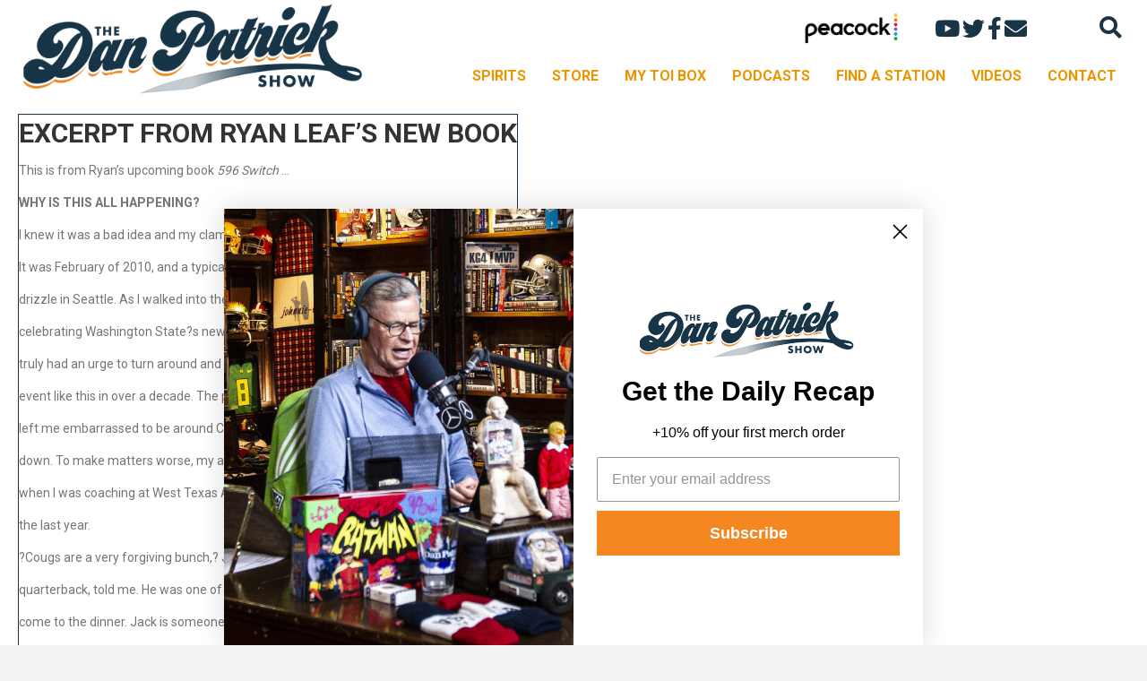

--- FILE ---
content_type: text/html; charset=UTF-8
request_url: https://danpatrick.com/2011/11/01/excerpt-from-ryan-leafs-new-book/
body_size: 13876
content:
<!DOCTYPE html>
<html lang="en-US"
 xmlns:fb="http://ogp.me/ns/fb#">
<head>
<meta charset="UTF-8" />
<script>
var gform;gform||(document.addEventListener("gform_main_scripts_loaded",function(){gform.scriptsLoaded=!0}),document.addEventListener("gform/theme/scripts_loaded",function(){gform.themeScriptsLoaded=!0}),window.addEventListener("DOMContentLoaded",function(){gform.domLoaded=!0}),gform={domLoaded:!1,scriptsLoaded:!1,themeScriptsLoaded:!1,isFormEditor:()=>"function"==typeof InitializeEditor,callIfLoaded:function(o){return!(!gform.domLoaded||!gform.scriptsLoaded||!gform.themeScriptsLoaded&&!gform.isFormEditor()||(gform.isFormEditor()&&console.warn("The use of gform.initializeOnLoaded() is deprecated in the form editor context and will be removed in Gravity Forms 3.1."),o(),0))},initializeOnLoaded:function(o){gform.callIfLoaded(o)||(document.addEventListener("gform_main_scripts_loaded",()=>{gform.scriptsLoaded=!0,gform.callIfLoaded(o)}),document.addEventListener("gform/theme/scripts_loaded",()=>{gform.themeScriptsLoaded=!0,gform.callIfLoaded(o)}),window.addEventListener("DOMContentLoaded",()=>{gform.domLoaded=!0,gform.callIfLoaded(o)}))},hooks:{action:{},filter:{}},addAction:function(o,r,e,t){gform.addHook("action",o,r,e,t)},addFilter:function(o,r,e,t){gform.addHook("filter",o,r,e,t)},doAction:function(o){gform.doHook("action",o,arguments)},applyFilters:function(o){return gform.doHook("filter",o,arguments)},removeAction:function(o,r){gform.removeHook("action",o,r)},removeFilter:function(o,r,e){gform.removeHook("filter",o,r,e)},addHook:function(o,r,e,t,n){null==gform.hooks[o][r]&&(gform.hooks[o][r]=[]);var d=gform.hooks[o][r];null==n&&(n=r+"_"+d.length),gform.hooks[o][r].push({tag:n,callable:e,priority:t=null==t?10:t})},doHook:function(r,o,e){var t;if(e=Array.prototype.slice.call(e,1),null!=gform.hooks[r][o]&&((o=gform.hooks[r][o]).sort(function(o,r){return o.priority-r.priority}),o.forEach(function(o){"function"!=typeof(t=o.callable)&&(t=window[t]),"action"==r?t.apply(null,e):e[0]=t.apply(null,e)})),"filter"==r)return e[0]},removeHook:function(o,r,t,n){var e;null!=gform.hooks[o][r]&&(e=(e=gform.hooks[o][r]).filter(function(o,r,e){return!!(null!=n&&n!=o.tag||null!=t&&t!=o.priority)}),gform.hooks[o][r]=e)}});
</script>

<meta name='viewport' content='width=device-width, initial-scale=1.0' />
<meta http-equiv='X-UA-Compatible' content='IE=edge' />
<link rel="profile" href="https://gmpg.org/xfn/11" />
<title>Excerpt from Ryan Leaf&#8217;s new book &#8211; DanPatrick.com</title>
<meta name='robots' content='max-image-preview:large' />
	<style>img:is([sizes="auto" i], [sizes^="auto," i]) { contain-intrinsic-size: 3000px 1500px }</style>
	<link rel='dns-prefetch' href='//fonts.googleapis.com' />
<link rel="alternate" type="application/rss+xml" title="DanPatrick.com &raquo; Feed" href="https://danpatrick.com/feed/" />
<link rel="alternate" type="application/rss+xml" title="DanPatrick.com &raquo; Comments Feed" href="https://danpatrick.com/comments/feed/" />
<link rel="preload" href="https://danpatrick.com/wp-content/plugins/bb-plugin/fonts/fontawesome/5.15.4/webfonts/fa-solid-900.woff2" as="font" type="font/woff2" crossorigin="anonymous">
<link rel="preload" href="https://danpatrick.com/wp-content/plugins/bb-plugin/fonts/fontawesome/5.15.4/webfonts/fa-regular-400.woff2" as="font" type="font/woff2" crossorigin="anonymous">
<link rel="preload" href="https://danpatrick.com/wp-content/plugins/bb-plugin/fonts/fontawesome/5.15.4/webfonts/fa-brands-400.woff2" as="font" type="font/woff2" crossorigin="anonymous">
		<!-- This site uses the Google Analytics by MonsterInsights plugin v9.11.1 - Using Analytics tracking - https://www.monsterinsights.com/ -->
		<!-- Note: MonsterInsights is not currently configured on this site. The site owner needs to authenticate with Google Analytics in the MonsterInsights settings panel. -->
					<!-- No tracking code set -->
				<!-- / Google Analytics by MonsterInsights -->
		<script>
window._wpemojiSettings = {"baseUrl":"https:\/\/s.w.org\/images\/core\/emoji\/15.1.0\/72x72\/","ext":".png","svgUrl":"https:\/\/s.w.org\/images\/core\/emoji\/15.1.0\/svg\/","svgExt":".svg","source":{"concatemoji":"https:\/\/danpatrick.com\/wp-includes\/js\/wp-emoji-release.min.js?ver=6.8.1"}};
/*! This file is auto-generated */
!function(i,n){var o,s,e;function c(e){try{var t={supportTests:e,timestamp:(new Date).valueOf()};sessionStorage.setItem(o,JSON.stringify(t))}catch(e){}}function p(e,t,n){e.clearRect(0,0,e.canvas.width,e.canvas.height),e.fillText(t,0,0);var t=new Uint32Array(e.getImageData(0,0,e.canvas.width,e.canvas.height).data),r=(e.clearRect(0,0,e.canvas.width,e.canvas.height),e.fillText(n,0,0),new Uint32Array(e.getImageData(0,0,e.canvas.width,e.canvas.height).data));return t.every(function(e,t){return e===r[t]})}function u(e,t,n){switch(t){case"flag":return n(e,"\ud83c\udff3\ufe0f\u200d\u26a7\ufe0f","\ud83c\udff3\ufe0f\u200b\u26a7\ufe0f")?!1:!n(e,"\ud83c\uddfa\ud83c\uddf3","\ud83c\uddfa\u200b\ud83c\uddf3")&&!n(e,"\ud83c\udff4\udb40\udc67\udb40\udc62\udb40\udc65\udb40\udc6e\udb40\udc67\udb40\udc7f","\ud83c\udff4\u200b\udb40\udc67\u200b\udb40\udc62\u200b\udb40\udc65\u200b\udb40\udc6e\u200b\udb40\udc67\u200b\udb40\udc7f");case"emoji":return!n(e,"\ud83d\udc26\u200d\ud83d\udd25","\ud83d\udc26\u200b\ud83d\udd25")}return!1}function f(e,t,n){var r="undefined"!=typeof WorkerGlobalScope&&self instanceof WorkerGlobalScope?new OffscreenCanvas(300,150):i.createElement("canvas"),a=r.getContext("2d",{willReadFrequently:!0}),o=(a.textBaseline="top",a.font="600 32px Arial",{});return e.forEach(function(e){o[e]=t(a,e,n)}),o}function t(e){var t=i.createElement("script");t.src=e,t.defer=!0,i.head.appendChild(t)}"undefined"!=typeof Promise&&(o="wpEmojiSettingsSupports",s=["flag","emoji"],n.supports={everything:!0,everythingExceptFlag:!0},e=new Promise(function(e){i.addEventListener("DOMContentLoaded",e,{once:!0})}),new Promise(function(t){var n=function(){try{var e=JSON.parse(sessionStorage.getItem(o));if("object"==typeof e&&"number"==typeof e.timestamp&&(new Date).valueOf()<e.timestamp+604800&&"object"==typeof e.supportTests)return e.supportTests}catch(e){}return null}();if(!n){if("undefined"!=typeof Worker&&"undefined"!=typeof OffscreenCanvas&&"undefined"!=typeof URL&&URL.createObjectURL&&"undefined"!=typeof Blob)try{var e="postMessage("+f.toString()+"("+[JSON.stringify(s),u.toString(),p.toString()].join(",")+"));",r=new Blob([e],{type:"text/javascript"}),a=new Worker(URL.createObjectURL(r),{name:"wpTestEmojiSupports"});return void(a.onmessage=function(e){c(n=e.data),a.terminate(),t(n)})}catch(e){}c(n=f(s,u,p))}t(n)}).then(function(e){for(var t in e)n.supports[t]=e[t],n.supports.everything=n.supports.everything&&n.supports[t],"flag"!==t&&(n.supports.everythingExceptFlag=n.supports.everythingExceptFlag&&n.supports[t]);n.supports.everythingExceptFlag=n.supports.everythingExceptFlag&&!n.supports.flag,n.DOMReady=!1,n.readyCallback=function(){n.DOMReady=!0}}).then(function(){return e}).then(function(){var e;n.supports.everything||(n.readyCallback(),(e=n.source||{}).concatemoji?t(e.concatemoji):e.wpemoji&&e.twemoji&&(t(e.twemoji),t(e.wpemoji)))}))}((window,document),window._wpemojiSettings);
</script>
<style id='wp-emoji-styles-inline-css'>

	img.wp-smiley, img.emoji {
		display: inline !important;
		border: none !important;
		box-shadow: none !important;
		height: 1em !important;
		width: 1em !important;
		margin: 0 0.07em !important;
		vertical-align: -0.1em !important;
		background: none !important;
		padding: 0 !important;
	}
</style>
<link rel='stylesheet' id='wp-block-library-css' href='https://danpatrick.com/wp-includes/css/dist/block-library/style.min.css?ver=6.8.1' media='all' />
<style id='wp-block-library-theme-inline-css'>
.wp-block-audio :where(figcaption){color:#555;font-size:13px;text-align:center}.is-dark-theme .wp-block-audio :where(figcaption){color:#ffffffa6}.wp-block-audio{margin:0 0 1em}.wp-block-code{border:1px solid #ccc;border-radius:4px;font-family:Menlo,Consolas,monaco,monospace;padding:.8em 1em}.wp-block-embed :where(figcaption){color:#555;font-size:13px;text-align:center}.is-dark-theme .wp-block-embed :where(figcaption){color:#ffffffa6}.wp-block-embed{margin:0 0 1em}.blocks-gallery-caption{color:#555;font-size:13px;text-align:center}.is-dark-theme .blocks-gallery-caption{color:#ffffffa6}:root :where(.wp-block-image figcaption){color:#555;font-size:13px;text-align:center}.is-dark-theme :root :where(.wp-block-image figcaption){color:#ffffffa6}.wp-block-image{margin:0 0 1em}.wp-block-pullquote{border-bottom:4px solid;border-top:4px solid;color:currentColor;margin-bottom:1.75em}.wp-block-pullquote cite,.wp-block-pullquote footer,.wp-block-pullquote__citation{color:currentColor;font-size:.8125em;font-style:normal;text-transform:uppercase}.wp-block-quote{border-left:.25em solid;margin:0 0 1.75em;padding-left:1em}.wp-block-quote cite,.wp-block-quote footer{color:currentColor;font-size:.8125em;font-style:normal;position:relative}.wp-block-quote:where(.has-text-align-right){border-left:none;border-right:.25em solid;padding-left:0;padding-right:1em}.wp-block-quote:where(.has-text-align-center){border:none;padding-left:0}.wp-block-quote.is-large,.wp-block-quote.is-style-large,.wp-block-quote:where(.is-style-plain){border:none}.wp-block-search .wp-block-search__label{font-weight:700}.wp-block-search__button{border:1px solid #ccc;padding:.375em .625em}:where(.wp-block-group.has-background){padding:1.25em 2.375em}.wp-block-separator.has-css-opacity{opacity:.4}.wp-block-separator{border:none;border-bottom:2px solid;margin-left:auto;margin-right:auto}.wp-block-separator.has-alpha-channel-opacity{opacity:1}.wp-block-separator:not(.is-style-wide):not(.is-style-dots){width:100px}.wp-block-separator.has-background:not(.is-style-dots){border-bottom:none;height:1px}.wp-block-separator.has-background:not(.is-style-wide):not(.is-style-dots){height:2px}.wp-block-table{margin:0 0 1em}.wp-block-table td,.wp-block-table th{word-break:normal}.wp-block-table :where(figcaption){color:#555;font-size:13px;text-align:center}.is-dark-theme .wp-block-table :where(figcaption){color:#ffffffa6}.wp-block-video :where(figcaption){color:#555;font-size:13px;text-align:center}.is-dark-theme .wp-block-video :where(figcaption){color:#ffffffa6}.wp-block-video{margin:0 0 1em}:root :where(.wp-block-template-part.has-background){margin-bottom:0;margin-top:0;padding:1.25em 2.375em}
</style>
<style id='classic-theme-styles-inline-css'>
/*! This file is auto-generated */
.wp-block-button__link{color:#fff;background-color:#32373c;border-radius:9999px;box-shadow:none;text-decoration:none;padding:calc(.667em + 2px) calc(1.333em + 2px);font-size:1.125em}.wp-block-file__button{background:#32373c;color:#fff;text-decoration:none}
</style>
<style id='global-styles-inline-css'>
:root{--wp--preset--aspect-ratio--square: 1;--wp--preset--aspect-ratio--4-3: 4/3;--wp--preset--aspect-ratio--3-4: 3/4;--wp--preset--aspect-ratio--3-2: 3/2;--wp--preset--aspect-ratio--2-3: 2/3;--wp--preset--aspect-ratio--16-9: 16/9;--wp--preset--aspect-ratio--9-16: 9/16;--wp--preset--color--black: #000000;--wp--preset--color--cyan-bluish-gray: #abb8c3;--wp--preset--color--white: #ffffff;--wp--preset--color--pale-pink: #f78da7;--wp--preset--color--vivid-red: #cf2e2e;--wp--preset--color--luminous-vivid-orange: #ff6900;--wp--preset--color--luminous-vivid-amber: #fcb900;--wp--preset--color--light-green-cyan: #7bdcb5;--wp--preset--color--vivid-green-cyan: #00d084;--wp--preset--color--pale-cyan-blue: #8ed1fc;--wp--preset--color--vivid-cyan-blue: #0693e3;--wp--preset--color--vivid-purple: #9b51e0;--wp--preset--color--fl-heading-text: #333333;--wp--preset--color--fl-body-bg: #f2f2f2;--wp--preset--color--fl-body-text: #757575;--wp--preset--color--fl-accent: #2b7bb9;--wp--preset--color--fl-accent-hover: #2b7bb9;--wp--preset--color--fl-topbar-bg: #ffffff;--wp--preset--color--fl-topbar-text: #757575;--wp--preset--color--fl-topbar-link: #2b7bb9;--wp--preset--color--fl-topbar-hover: #2b7bb9;--wp--preset--color--fl-header-bg: #ffffff;--wp--preset--color--fl-header-text: #757575;--wp--preset--color--fl-header-link: #757575;--wp--preset--color--fl-header-hover: #2b7bb9;--wp--preset--color--fl-nav-bg: #ffffff;--wp--preset--color--fl-nav-link: #757575;--wp--preset--color--fl-nav-hover: #2b7bb9;--wp--preset--color--fl-content-bg: #ffffff;--wp--preset--color--fl-footer-widgets-bg: #ffffff;--wp--preset--color--fl-footer-widgets-text: #757575;--wp--preset--color--fl-footer-widgets-link: #2b7bb9;--wp--preset--color--fl-footer-widgets-hover: #2b7bb9;--wp--preset--color--fl-footer-bg: #ffffff;--wp--preset--color--fl-footer-text: #757575;--wp--preset--color--fl-footer-link: #2b7bb9;--wp--preset--color--fl-footer-hover: #2b7bb9;--wp--preset--gradient--vivid-cyan-blue-to-vivid-purple: linear-gradient(135deg,rgba(6,147,227,1) 0%,rgb(155,81,224) 100%);--wp--preset--gradient--light-green-cyan-to-vivid-green-cyan: linear-gradient(135deg,rgb(122,220,180) 0%,rgb(0,208,130) 100%);--wp--preset--gradient--luminous-vivid-amber-to-luminous-vivid-orange: linear-gradient(135deg,rgba(252,185,0,1) 0%,rgba(255,105,0,1) 100%);--wp--preset--gradient--luminous-vivid-orange-to-vivid-red: linear-gradient(135deg,rgba(255,105,0,1) 0%,rgb(207,46,46) 100%);--wp--preset--gradient--very-light-gray-to-cyan-bluish-gray: linear-gradient(135deg,rgb(238,238,238) 0%,rgb(169,184,195) 100%);--wp--preset--gradient--cool-to-warm-spectrum: linear-gradient(135deg,rgb(74,234,220) 0%,rgb(151,120,209) 20%,rgb(207,42,186) 40%,rgb(238,44,130) 60%,rgb(251,105,98) 80%,rgb(254,248,76) 100%);--wp--preset--gradient--blush-light-purple: linear-gradient(135deg,rgb(255,206,236) 0%,rgb(152,150,240) 100%);--wp--preset--gradient--blush-bordeaux: linear-gradient(135deg,rgb(254,205,165) 0%,rgb(254,45,45) 50%,rgb(107,0,62) 100%);--wp--preset--gradient--luminous-dusk: linear-gradient(135deg,rgb(255,203,112) 0%,rgb(199,81,192) 50%,rgb(65,88,208) 100%);--wp--preset--gradient--pale-ocean: linear-gradient(135deg,rgb(255,245,203) 0%,rgb(182,227,212) 50%,rgb(51,167,181) 100%);--wp--preset--gradient--electric-grass: linear-gradient(135deg,rgb(202,248,128) 0%,rgb(113,206,126) 100%);--wp--preset--gradient--midnight: linear-gradient(135deg,rgb(2,3,129) 0%,rgb(40,116,252) 100%);--wp--preset--font-size--small: 13px;--wp--preset--font-size--medium: 20px;--wp--preset--font-size--large: 36px;--wp--preset--font-size--x-large: 42px;--wp--preset--spacing--20: 0.44rem;--wp--preset--spacing--30: 0.67rem;--wp--preset--spacing--40: 1rem;--wp--preset--spacing--50: 1.5rem;--wp--preset--spacing--60: 2.25rem;--wp--preset--spacing--70: 3.38rem;--wp--preset--spacing--80: 5.06rem;--wp--preset--shadow--natural: 6px 6px 9px rgba(0, 0, 0, 0.2);--wp--preset--shadow--deep: 12px 12px 50px rgba(0, 0, 0, 0.4);--wp--preset--shadow--sharp: 6px 6px 0px rgba(0, 0, 0, 0.2);--wp--preset--shadow--outlined: 6px 6px 0px -3px rgba(255, 255, 255, 1), 6px 6px rgba(0, 0, 0, 1);--wp--preset--shadow--crisp: 6px 6px 0px rgba(0, 0, 0, 1);}:where(.is-layout-flex){gap: 0.5em;}:where(.is-layout-grid){gap: 0.5em;}body .is-layout-flex{display: flex;}.is-layout-flex{flex-wrap: wrap;align-items: center;}.is-layout-flex > :is(*, div){margin: 0;}body .is-layout-grid{display: grid;}.is-layout-grid > :is(*, div){margin: 0;}:where(.wp-block-columns.is-layout-flex){gap: 2em;}:where(.wp-block-columns.is-layout-grid){gap: 2em;}:where(.wp-block-post-template.is-layout-flex){gap: 1.25em;}:where(.wp-block-post-template.is-layout-grid){gap: 1.25em;}.has-black-color{color: var(--wp--preset--color--black) !important;}.has-cyan-bluish-gray-color{color: var(--wp--preset--color--cyan-bluish-gray) !important;}.has-white-color{color: var(--wp--preset--color--white) !important;}.has-pale-pink-color{color: var(--wp--preset--color--pale-pink) !important;}.has-vivid-red-color{color: var(--wp--preset--color--vivid-red) !important;}.has-luminous-vivid-orange-color{color: var(--wp--preset--color--luminous-vivid-orange) !important;}.has-luminous-vivid-amber-color{color: var(--wp--preset--color--luminous-vivid-amber) !important;}.has-light-green-cyan-color{color: var(--wp--preset--color--light-green-cyan) !important;}.has-vivid-green-cyan-color{color: var(--wp--preset--color--vivid-green-cyan) !important;}.has-pale-cyan-blue-color{color: var(--wp--preset--color--pale-cyan-blue) !important;}.has-vivid-cyan-blue-color{color: var(--wp--preset--color--vivid-cyan-blue) !important;}.has-vivid-purple-color{color: var(--wp--preset--color--vivid-purple) !important;}.has-black-background-color{background-color: var(--wp--preset--color--black) !important;}.has-cyan-bluish-gray-background-color{background-color: var(--wp--preset--color--cyan-bluish-gray) !important;}.has-white-background-color{background-color: var(--wp--preset--color--white) !important;}.has-pale-pink-background-color{background-color: var(--wp--preset--color--pale-pink) !important;}.has-vivid-red-background-color{background-color: var(--wp--preset--color--vivid-red) !important;}.has-luminous-vivid-orange-background-color{background-color: var(--wp--preset--color--luminous-vivid-orange) !important;}.has-luminous-vivid-amber-background-color{background-color: var(--wp--preset--color--luminous-vivid-amber) !important;}.has-light-green-cyan-background-color{background-color: var(--wp--preset--color--light-green-cyan) !important;}.has-vivid-green-cyan-background-color{background-color: var(--wp--preset--color--vivid-green-cyan) !important;}.has-pale-cyan-blue-background-color{background-color: var(--wp--preset--color--pale-cyan-blue) !important;}.has-vivid-cyan-blue-background-color{background-color: var(--wp--preset--color--vivid-cyan-blue) !important;}.has-vivid-purple-background-color{background-color: var(--wp--preset--color--vivid-purple) !important;}.has-black-border-color{border-color: var(--wp--preset--color--black) !important;}.has-cyan-bluish-gray-border-color{border-color: var(--wp--preset--color--cyan-bluish-gray) !important;}.has-white-border-color{border-color: var(--wp--preset--color--white) !important;}.has-pale-pink-border-color{border-color: var(--wp--preset--color--pale-pink) !important;}.has-vivid-red-border-color{border-color: var(--wp--preset--color--vivid-red) !important;}.has-luminous-vivid-orange-border-color{border-color: var(--wp--preset--color--luminous-vivid-orange) !important;}.has-luminous-vivid-amber-border-color{border-color: var(--wp--preset--color--luminous-vivid-amber) !important;}.has-light-green-cyan-border-color{border-color: var(--wp--preset--color--light-green-cyan) !important;}.has-vivid-green-cyan-border-color{border-color: var(--wp--preset--color--vivid-green-cyan) !important;}.has-pale-cyan-blue-border-color{border-color: var(--wp--preset--color--pale-cyan-blue) !important;}.has-vivid-cyan-blue-border-color{border-color: var(--wp--preset--color--vivid-cyan-blue) !important;}.has-vivid-purple-border-color{border-color: var(--wp--preset--color--vivid-purple) !important;}.has-vivid-cyan-blue-to-vivid-purple-gradient-background{background: var(--wp--preset--gradient--vivid-cyan-blue-to-vivid-purple) !important;}.has-light-green-cyan-to-vivid-green-cyan-gradient-background{background: var(--wp--preset--gradient--light-green-cyan-to-vivid-green-cyan) !important;}.has-luminous-vivid-amber-to-luminous-vivid-orange-gradient-background{background: var(--wp--preset--gradient--luminous-vivid-amber-to-luminous-vivid-orange) !important;}.has-luminous-vivid-orange-to-vivid-red-gradient-background{background: var(--wp--preset--gradient--luminous-vivid-orange-to-vivid-red) !important;}.has-very-light-gray-to-cyan-bluish-gray-gradient-background{background: var(--wp--preset--gradient--very-light-gray-to-cyan-bluish-gray) !important;}.has-cool-to-warm-spectrum-gradient-background{background: var(--wp--preset--gradient--cool-to-warm-spectrum) !important;}.has-blush-light-purple-gradient-background{background: var(--wp--preset--gradient--blush-light-purple) !important;}.has-blush-bordeaux-gradient-background{background: var(--wp--preset--gradient--blush-bordeaux) !important;}.has-luminous-dusk-gradient-background{background: var(--wp--preset--gradient--luminous-dusk) !important;}.has-pale-ocean-gradient-background{background: var(--wp--preset--gradient--pale-ocean) !important;}.has-electric-grass-gradient-background{background: var(--wp--preset--gradient--electric-grass) !important;}.has-midnight-gradient-background{background: var(--wp--preset--gradient--midnight) !important;}.has-small-font-size{font-size: var(--wp--preset--font-size--small) !important;}.has-medium-font-size{font-size: var(--wp--preset--font-size--medium) !important;}.has-large-font-size{font-size: var(--wp--preset--font-size--large) !important;}.has-x-large-font-size{font-size: var(--wp--preset--font-size--x-large) !important;}
:where(.wp-block-post-template.is-layout-flex){gap: 1.25em;}:where(.wp-block-post-template.is-layout-grid){gap: 1.25em;}
:where(.wp-block-columns.is-layout-flex){gap: 2em;}:where(.wp-block-columns.is-layout-grid){gap: 2em;}
:root :where(.wp-block-pullquote){font-size: 1.5em;line-height: 1.6;}
</style>
<link rel='stylesheet' id='font-awesome-5-css' href='https://danpatrick.com/wp-content/plugins/bb-plugin/fonts/fontawesome/5.15.4/css/all.min.css?ver=2.10.0.5' media='all' />
<link rel='stylesheet' id='fl-builder-layout-bundle-597d6144c9f3c4a12ab158a79ae092a7-css' href='https://danpatrick.com/wp-content/uploads/bb-plugin/cache/597d6144c9f3c4a12ab158a79ae092a7-layout-bundle.css?ver=2.10.0.5-1.5.2.1-20251125200437' media='all' />
<link rel='stylesheet' id='jquery-magnificpopup-css' href='https://danpatrick.com/wp-content/plugins/bb-plugin/css/jquery.magnificpopup.min.css?ver=2.10.0.5' media='all' />
<link rel='stylesheet' id='bootstrap-4-css' href='https://danpatrick.com/wp-content/themes/bb-theme/css/bootstrap-4.min.css?ver=1.7.19' media='all' />
<link rel='stylesheet' id='fl-automator-skin-css' href='https://danpatrick.com/wp-content/uploads/bb-theme/skin-69125974993f0.css?ver=1.7.19' media='all' />
<link rel='stylesheet' id='fl-child-theme-css' href='https://danpatrick.com/wp-content/themes/bb-theme-child/style.css?ver=6.8.1' media='all' />
<link rel='stylesheet' id='wpb-google-fonts-css' href='https://fonts.googleapis.com/css2?family=Roboto%3Awght%40400%3B500%3B700%3B900&#038;display=swap&#038;ver=6.8.1' media='all' />
<script src="https://danpatrick.com/wp-includes/js/jquery/jquery.min.js?ver=3.7.1" id="jquery-core-js"></script>
<script src="https://danpatrick.com/wp-includes/js/jquery/jquery-migrate.min.js?ver=3.4.1" id="jquery-migrate-js"></script>
<script src="https://danpatrick.com/wp-content/themes/bb-theme-child/includes/js/custom.js?ver=1.0.0" id="custom-js"></script>
<link rel="https://api.w.org/" href="https://danpatrick.com/wp-json/" /><link rel="alternate" title="JSON" type="application/json" href="https://danpatrick.com/wp-json/wp/v2/posts/15030" /><link rel="EditURI" type="application/rsd+xml" title="RSD" href="https://danpatrick.com/xmlrpc.php?rsd" />
<meta name="generator" content="WordPress 6.8.1" />
<link rel="canonical" href="https://danpatrick.com/2011/11/01/excerpt-from-ryan-leafs-new-book/" />
<link rel='shortlink' href='https://danpatrick.com/?p=15030' />
<link rel="alternate" title="oEmbed (JSON)" type="application/json+oembed" href="https://danpatrick.com/wp-json/oembed/1.0/embed?url=https%3A%2F%2Fdanpatrick.com%2F2011%2F11%2F01%2Fexcerpt-from-ryan-leafs-new-book%2F" />
<link rel="alternate" title="oEmbed (XML)" type="text/xml+oembed" href="https://danpatrick.com/wp-json/oembed/1.0/embed?url=https%3A%2F%2Fdanpatrick.com%2F2011%2F11%2F01%2Fexcerpt-from-ryan-leafs-new-book%2F&#038;format=xml" />
<meta property="fb:app_id" content="123397904497765"/><!-- HFCM by 99 Robots - Snippet # 1: Main Head snippet for google ads -->
<!-- Start GPT Tag -->
<script async src='https://securepubads.g.doubleclick.net/tag/js/gpt.js'></script>
<script>
  window.googletag = window.googletag || {cmd: []};
  googletag.cmd.push(function() {
    var mapping1 = googletag.sizeMapping()
                            .addSize([360, 300], [[320, 50]])
                            .addSize([955, 300], [[728, 90]])
                            .build();

    googletag.defineSlot('/6663/prnd/prn-danpatrick', [[728,90],[320,50]], 'div-gpt-ad-Leaderboard_728x90_Top')
             .setTargeting('pos', ['top'])
             .setTargeting('prnpage', ['home'])
             .defineSizeMapping(mapping1)
             .addService(googletag.pubads());
    googletag.defineSlot('/6663/prnd/prn-danpatrick', [[300,250]], 'div-gpt-ad-Midrec_300x250_Top')
             .addService(googletag.pubads());
    googletag.defineSlot('/6663/prnd/prn-danpatrick', [[728,90],[320,50]], 'div-gpt-ad-Leaderboard_728x90_Bottom')
             .setTargeting('pos', ['bottom'])
             .setTargeting('prnpage', ['home'])
             .defineSizeMapping(mapping1)
             .addService(googletag.pubads());

    googletag.pubads().enableSingleRequest();
    googletag.pubads().setTargeting('prntype', ['web'])
             .setTargeting('prngenre', ['sports']);
    googletag.enableServices();
  });
</script>
<!-- End GPT Tag -->
<!-- /end HFCM by 99 Robots -->
		<style id="wp-custom-css">
			.center-text .fl-html {
	text-align: center;
}

.center-ad-tag .fl-html {
	max-width: 780px;
	margin: auto;
}

.container_podcasts .container_image_podcast {
	padding-top: 30px;
}

.dans-deals a {
	 border: 1px solid #183447;
	background: #f8f8f8;
	padding-top: 10px !important;
	padding-bottom: 7px !important
}


/* FOOTER */
.klaviyo-footer-container .klaviyo-form {
	max-width: 900px !important;
	margin: 0 auto;
}

/* CALENDAR PHOTOS VOTING */
.calendar-vote-module #PDI_container14078239,
.calendar-vote-module #PDI_container14078239 .css-box.pds-box {
	width: 260px;
}

.calendar-vote-module #PDI_container14078239 .css-answer-group.pds-answer-group {
	padding: 0;
}

.calendar-vote-module #PDI_container14078239 .css-question-top.pds-question-top {
	text-align: center;
}

@media screen and (max-width: 768px) {
	.calendar-vote-module #PDI_container14078239, 
	.calendar-vote-module #PDI_container14078239 .css-box.pds-box {
    width: 80%;
    margin: 0 auto;
    display: block !important;
}
}		</style>
		<script>https://www.iheart.com/analytics/sdk/iheart-analytics.umd.js"></script>

<script async type="text/javascript" src="https://static.klaviyo.com/onsite/js/klaviyo.js?company_id=XTgZnV"></script>
</head>
<body class="wp-singular post-template-default single single-post postid-15030 single-format-standard wp-theme-bb-theme wp-child-theme-bb-theme-child fl-builder-2-10-0-5 fl-themer-1-5-2-1-20251125200437 fl-theme-1-7-19 fl-no-js fl-theme-builder-footer fl-theme-builder-footer-footer fl-theme-builder-singular fl-theme-builder-singular-single-video fl-theme-builder-header fl-theme-builder-header-header-1 fl-framework-bootstrap-4 fl-preset-default fl-full-width fl-has-sidebar fl-search-active" itemscope="itemscope" itemtype="https://schema.org/WebPage">
<script>(function(d, s, id) {
  var js, fjs = d.getElementsByTagName(s)[0];
  if (d.getElementById(id)) return;
  js = d.createElement(s); js.id = id;
  js.src = "//connect.facebook.net/en_US/sdk.js#xfbml=1&version=v2.3";
  fjs.parentNode.insertBefore(js, fjs);
}(document, 'script', 'facebook-jssdk'));</script>

<script>
  var _comscore = _comscore || [];
  _comscore.push({ c1: "2", c2: "6036262", c3: "", c4: "" });
  (function() {
  var s = document.createElement("script"), el = document.getElementsByTagName("script")[0]; s.async = true;
  s.src = (document.location.protocol == "https:" ? "https://sb" : "http://b") + ".scorecardresearch.com/beacon.js";
  el.parentNode.insertBefore(s, el);
  })();
</script>
<noscript>
  <img src="http://b.scorecardresearch.com/p?c1=2&c2=6036262&c3=&c4=&c5=&c6=&c15=&cv=2.0&cj=1" />
</noscript>

<!-- Adobe Analytics begin -->
<script type="text/javascript">
window.analyticsData = {};
window.analyticsData.events = {};
window.analyticsData.events.active = {};
window.analyticsData.events.active.device = {};
window.analyticsData.events.active.device.appVersion = "1.1";
window.analyticsData.events.active.device.host = "premiere.off.us";
window.analyticsData.events.active.device.subHost = "danpatrick.com";
window.analyticsData.events.active.view = {};
window.analyticsData.events.active.view.stationCallLetter = "DanPatrick";
window.analyticsData.events.active.pageName = "home";
window.analyticsData.events.active.view.stationFormat = "SPORTS";
window.analyticsData.events.active.view.stationMarket = "PREMIERE";
window.analyticsData.events.active.view.personalityId = "DanPatrick";
window.analyticsData.events.active.view.asset = {};
window.analyticsData.events.active.view.filter = {};
_satellite.pageBottom();
</script>
<!-- Adobe Analytics end --><a aria-label="Skip to content" class="fl-screen-reader-text" href="#fl-main-content">Skip to content</a><div class="fl-page">
	<header class="fl-builder-content fl-builder-content-90476 fl-builder-global-templates-locked" data-post-id="90476" data-type="header" data-sticky="0" data-sticky-on="" data-sticky-breakpoint="medium" data-shrink="0" data-overlay="0" data-overlay-bg="transparent" data-shrink-image-height="50px" role="banner" itemscope="itemscope" itemtype="http://schema.org/WPHeader"><div class="fl-row fl-row-full-width fl-row-bg-color fl-node-6042f4a6c1114 fl-row-default-height fl-row-align-center" data-node="6042f4a6c1114">
	<div class="fl-row-content-wrap">
								<div class="fl-row-content fl-row-fixed-width fl-node-content">
		
<div class="fl-col-group fl-node-6042f4a6c1115 fl-col-group-equal-height fl-col-group-align-center" data-node="6042f4a6c1115">
			<div class="fl-col fl-node-6042f4a6c1116 fl-col-bg-color fl-col-small" data-node="6042f4a6c1116">
	<div class="fl-col-content fl-node-content"><div role="figure" class="fl-module fl-module-photo fl-photo fl-photo-align-center fl-node-6042f58f58a99" data-node="6042f58f58a99" itemscope itemtype="https://schema.org/ImageObject">
	<div class="fl-photo-content fl-photo-img-png">
				<a href="/"  target="_self" itemprop="url">
				<img loading="lazy" decoding="async" width="500" height="133" class="fl-photo-img wp-image-90696" src="http://danpatrick.com/wp-content/uploads/2021/03/logo.png" alt="logo" title="logo"  data-no-lazy="1" itemprop="image" srcset="https://danpatrick.com/wp-content/uploads/2021/03/logo.png 500w, https://danpatrick.com/wp-content/uploads/2021/03/logo-300x80.png 300w" sizes="auto, (max-width: 500px) 100vw, 500px" />
				</a>
					</div>
	</div>
</div>
</div>
			<div class="fl-col fl-node-6042f4a6c1117 fl-col-bg-color fl-col-has-cols" data-node="6042f4a6c1117">
	<div class="fl-col-content fl-node-content"><div  class="fl-module fl-module-html fl-html fl-node-6042f571a5884" data-node="6042f571a5884">
	<div class="fl-icon-group container_icons_header">
    <a href="https://www.peacocktv.com/watch/asset/tv/the-dan-patrick-show/5711939863338226112" class="img_peacock_container"><img decoding="async" src="/wp-content/uploads/2021/03/logo-peacock-social-1200x628-1.jpg"></a>
	<span class="fl-icon">
								<a href="http://www.youtube.com/user/TheDanPatrickShow/videos?view=0" target="_blank" rel="noopener nofollow">
							<i class="fab fa-youtube" aria-hidden="true"></i>
				<span class="sr-only">Dan's youtube channel</span>
						</a>
			</span>
		<span class="fl-icon">
								<a href="http://twitter.com/#!/dpshow" target="_blank" rel="noopener nofollow">
							<i class="fab fa-twitter" aria-hidden="true"></i>
				<span class="sr-only">Dan Patrick Show twitter page</span>
						</a>
			</span>
		<span class="fl-icon">
								<a href="http://www.facebook.com/pages/The-Dan-Patrick-Show/154468004589222" target="_blank" rel="noopener nofollow">
							<i class="fab fa-facebook-f" aria-hidden="true"></i>
				<span class="sr-only">Dan Patrick Show Facebook page</span>
						</a>
			</span>
		<span class="fl-icon">
								<a href="mailto:dp@danpatrick.com" target="_blank" rel="noopener">
							<i class="fas fa-envelope" aria-hidden="true"></i>
				<span class="sr-only">Email the Dan Patrick Show</span>
						</a>
			</span>
			<div class="fl-page-nav-search">
	<a href="#" class="fas fa-search" aria-label="Search" aria-expanded="false" aria-haspopup="true" id='flsearchform'></a>
	<form method="get" role="search" aria-label="Search" action="https://danpatrick.com/" title="Type and press Enter to search.">
		<input type="search" class="fl-search-input form-control" name="s" placeholder="Search" value="" aria-labelledby="flsearchform" />
	</form>
</div>

	</div>
</div>

<div class="fl-col-group fl-node-604bdcad2cdbf fl-col-group-nested" data-node="604bdcad2cdbf">
			<div class="fl-col fl-node-604bdcad2ce37 fl-col-bg-color" data-node="604bdcad2ce37">
	<div class="fl-col-content fl-node-content"><div class="fl-module fl-module-menu fl-node-604bdcd5ac31c" data-node="604bdcd5ac31c">
	<div class="fl-module-content fl-node-content">
		<div class="fl-menu">
		<div class="fl-clear"></div>
	<nav role="navigation" aria-label="Menu" itemscope="itemscope" itemtype="https://schema.org/SiteNavigationElement"><ul id="menu-main-new" class="menu fl-menu-horizontal fl-toggle-none"><li id="menu-item-94094" class="menu-item menu-item-type-custom menu-item-object-custom"><a role="menuitem" target="_blank" href="https://tailgate.danpatrick.com/">SPIRITS</a></li><li id="menu-item-90482" class="menu-item menu-item-type-custom menu-item-object-custom"><a role="menuitem" href="https://shop.danpatrick.com/">STORE</a></li><li id="menu-item-98689" class="menu-item menu-item-type-custom menu-item-object-custom"><a role="menuitem" target="_blank" href="https://danpatrick.mytoibox.com/">MY TOI BOX</a></li><li id="menu-item-90483" class="menu-item menu-item-type-post_type menu-item-object-page"><a role="menuitem" href="https://danpatrick.com/podcasts/">PODCASTS</a></li><li id="menu-item-90496" class="menu-item menu-item-type-post_type menu-item-object-page"><a role="menuitem" href="https://danpatrick.com/radio-station-affiliates-2/">FIND A STATION</a></li><li id="menu-item-91147" class="menu-item menu-item-type-post_type menu-item-object-page"><a role="menuitem" href="https://danpatrick.com/dan-patrick-videos/">VIDEOS</a></li><li id="menu-item-90497" class="menu-item menu-item-type-post_type menu-item-object-page"><a role="menuitem" href="https://danpatrick.com/contact-2/">CONTACT</a></li></ul></nav></div>
	</div>
</div>
</div>
</div>
	</div>
</div>
</div>
	</div>
		</div>
	</div>
</div>
</header><div class="uabb-js-breakpoint" style="display: none;"></div>	<div id="fl-main-content" class="fl-page-content" itemprop="mainContentOfPage" role="main">

		<div class="fl-builder-content fl-builder-content-247 fl-builder-global-templates-locked" data-post-id="247"><div class="fl-row fl-row-full-width fl-row-bg-none fl-node-5fd7ed315eb7c fl-row-default-height fl-row-align-center" data-node="5fd7ed315eb7c">
	<div class="fl-row-content-wrap">
								<div class="fl-row-content fl-row-fixed-width fl-node-content">
		
<div class="fl-col-group fl-node-5fd7ed3161aeb" data-node="5fd7ed3161aeb">
			<div class="fl-col fl-node-5fd7ed3161b86 fl-col-bg-color fl-col-has-cols" data-node="5fd7ed3161b86">
	<div class="fl-col-content fl-node-content">
<div class="fl-col-group fl-node-604141064af93 fl-col-group-nested" data-node="604141064af93">
			<div class="fl-col fl-node-604141064b03b fl-col-bg-color container-single-article" data-node="604141064b03b">
	<div class="fl-col-content fl-node-content"><div class="fl-module fl-module-heading fl-node-60527df497264" data-node="60527df497264">
	<div class="fl-module-content fl-node-content">
		<h1 class="fl-heading">
		<span class="fl-heading-text">Excerpt from Ryan Leaf&#8217;s new book</span>
	</h1>
	</div>
</div>
<div class="fl-module fl-module-fl-post-content fl-node-60527de13962d" data-node="60527de13962d">
	<div class="fl-module-content fl-node-content">
		<p><a rel="attachment wp-att-15031" href="http://danpatrickshow.wpengine.com/2011/11/01/excerpt-from-ryan-leafs-new-book/596-switch/"><img loading="lazy" decoding="async" class="alignright size-medium wp-image-15031" title="596.switch" src="http://media.danpatrick.com/wp-content/uploads/2011/11/596.switch-193x300.png" alt="" width="193" height="300" /></a>This is from Ryan&#8217;s upcoming book <em>596 Switch</em> &#8230;</p>
<p><strong>WHY IS THIS ALL HAPPENING?</strong></p>
<p>I knew it was a bad idea and my clammy palms were telling me as much.</p>
<p>It was February of 2010, and a typical winter night of cold and</p>
<p>drizzle in Seattle. As I walked into the Westin for the annual dinner</p>
<p>celebrating Washington State?s newest class of recruits, I really,</p>
<p>truly had an urge to turn around and go home. I hadn?t been to a WSU</p>
<p>event like this in over a decade. The public meltdown of my pro career</p>
<p>left me embarrassed to be around Cougars because I felt I had let them</p>
<p>down. To make matters worse, my addiction to prescription painkillers,</p>
<p>when I was coaching at West Texas A&amp;M, had been all over the news in</p>
<p>the last year.</p>
<p>?Cougs are a very forgiving bunch,? Jack Thompson, the legendary WSU</p>
<p>quarterback, told me. He was one of the people who convinced me to</p>
<p>come to the dinner. Jack is someone I admire immensely. He?s smart,</p>
<p>caring, a great family man, and probably the best goodwill ambassador</p>
<p>WSU has ever had. When Jack talks, I listen. But now that the day for</p>
<p>the dinner had arrived, I was wishing I hadn?t. What would people</p>
<p>think when they saw me? A lot had happened since I was on top of the</p>
<p>Cougar world at the 1998 Rose Bowl. Now it was a dozen years later,</p>
<p>and I wondered if people would even want to say hello. Would there be</p>
<p>sideways glances? Whispers?</p>
<p>There was a social hour before the dinner and I made sure I stayed</p>
<p>close to Jack and other folks I knew pretty well. Hanging out in the</p>
<p>crowded foyer seemed safe. Going into the ballroom with 400 or 500</p>
<p>people you had let down was risky. So I stayed in the foyer as long as</p>
<p>I could, long after Jack and the rest went inside. Ian Furness, the</p>
<p>outstanding Seattle radio commentator, was the emcee that night. Once</p>
<p>his formal spiel was underway, I figured I?d head inside. Everyone</p>
<p>would be focused on Ian, so I could just find my seat and be safe for</p>
<p>the night. I wasn?t even halfway to my table when Ian said, ?. . . and</p>
<p>the next person I?d like to introduce is just now walking in ? right</p>
<p>over there . . .? He pointed my way. ? . . . our quarterback, our Rose</p>
<p>Bowl quarterback ? Ryan Leaf.?</p>
<p>As the spotlight swung in my direction, I froze and then sheepishly</p>
<p>waved my arm, hoping there wouldn?t be any muffles of ?What the hell</p>
<p>is he doing here?? Dead silence probably would have been worse than</p>
<p>anything. But people clapped, and it was like a weight being lifted</p>
<p>from my shoulders. As Ian said a few nice things about me, the</p>
<p>clapping grew louder. I started to navigate toward my seat and the</p>
<p>spotlight followed and the applause grew louder. My eyes started to</p>
<p>well up. And then everyone was on their feet cheering.</p>
<p>Never in my life have I fought so hard to fight back tears. Jack was</p>
<p>right ? Cougars are a very forgiving bunch. If someone had asked me to</p>
<p>say anything at that moment, I don?t think I could have even uttered</p>
<p>my name. I was really choked up. This was like a dream. How did I get</p>
<p>here? Why was this happening? I was surrounded by successful</p>
<p>businessmen and women, plus some of the greatest names ever in Cougar</p>
<p>football, and I was receiving an ovation. Ryan Leaf, the NFL bust.</p>
<p>Ryan Leaf, the PR train wreck. Ryan Leaf, the cocky jerk. Implausible,</p>
<p>surreal, I?m not sure what adjective to place on it all but I was</p>
<p>overwhelmed. And then there was clarity ? a calm clarity that came</p>
<p>over me and transported me back to Pullman so many years ago. The</p>
<p>people, the spirit, the culture. The memories of four special years</p>
<p>were racing through my mind. Keith Jackson once said of WSU, ?The</p>
<p>place gets in your blood and you never let go.? He was right.</p>
<p>The thoughts, memories and emotions of four unforgettable years in</p>
<p>Pullman poured over me. I stood there in amazement. All these people</p>
<p>were applauding me, but I should have been applauding them for staying</p>
<p>in my corner all these years. The room quieted down and I spent much</p>
<p>of the next two hours in a blissful daze. I wanted to call my mom and</p>
<p>dad and tell them this turned out to be a night I?d never forget. I</p>
<p>spent the rest of the evening talking with, but mostly listening to,</p>
<p>Cougar fans. They shared their stories about games we had in common.</p>
<p>And it was eye-opening to me. I had experienced it all from the field,</p>
<p>sidelines and locker room. They had experienced it from the stands,</p>
<p>from their living rooms and from their favorite bars. This was like</p>
<p>one of those movies where they play the same scene over and over but</p>
<p>from the vantage point of different characters, so your perspective</p>
<p>changes and grows. People would tell me what they were doing, the</p>
<p>friends they were with and the pride they felt when Leon Bender and</p>
<p>the Cougar defense held UCLA at the goal line, when Shawn McWashington</p>
<p>leveled the block and Kevin McKenzie scored at USC, when Steve Gleason</p>
<p>de-cleated Cam Cleland in the Apple Cup, when the Cougs came running</p>
<p>out of the tunnel before the start of the Rose Bowl, and on and on. My</p>
<p>Cougar teammates and I had created an indelible, joyous mark in the</p>
<p>hearts and minds of so many people. I just didn?t realize it at the</p>
<p>time. And now, all these years later, the stories were like a warm</p>
<p>blanket being draped over my shoulders.</p>
<p>One would have to know my story to fully understand what an amazing</p>
<p>gesture that evening was to me and why it meant so much at that point</p>
<p>in my life. But this wasn?t about me. It was about the Cougar Nation.</p>
<p>This was about the people who made, and make, WSU such a special</p>
<p>place. This was a statement about shared experiences, loyalty and</p>
<p>friendship. Being a Cougar means you?re part of a family. Walk down</p>
<p>any street in America with a WSU t-shirt or hat on and at some point</p>
<p>in your day someone?s going to say ?Go Cougs!? to you. There?s a bond</p>
<p>that is unlike any other. Being a Husky, Duck, or Trojan just doesn?t</p>
<p>carry the same level of spirit and caring. I made a decision when I</p>
<p>was 17 years old to attend Washington State. At that time I had no</p>
<p>idea what a monumental decision it truly was. It was a decision that</p>
<p>would shape me ? and embrace me ? for the rest of my life. The saying</p>
<p>goes, ?Once a Coug, Always a Coug.? There are as many examples of the</p>
<p>meaning of that phrase as there are Cougars. You?re about to read</p>
<p>mine, and the life lessons of loyalty, love and persistence that come</p>
<p>with it.</p>
<p><em>To purchase a copy of 596 Switch by Ryan Leaf go to </em><a href="www.596witch.com"><em>www.596witch.com</em></a>.</p>
<!-- Facebook Comments Plugin for WordPress: http://peadig.com/wordpress-plugins/facebook-comments/ --><h3 class="hide_comments">Comments</h3><p class="hide_comments"><fb:comments-count href=https://danpatrick.com/2011/11/01/excerpt-from-ryan-leafs-new-book/></fb:comments-count> comments</p><div class="fb-comments" data-href="https://danpatrick.com/2011/11/01/excerpt-from-ryan-leafs-new-book/" data-numposts="5" data-width="100%" data-colorscheme="light"></div>	</div>
</div>
</div>
</div>
	</div>
<div class="fl-module fl-module-fl-post-navigation fl-node-5fb1bb070f6d3" data-node="5fb1bb070f6d3">
	<div class="fl-module-content fl-node-content">
		
	<nav class="navigation post-navigation" aria-label="Posts">
		<h2 class="screen-reader-text">Posts navigation</h2>
		<div class="nav-links"><div class="nav-previous"><a href="https://danpatrick.com/2011/11/01/pat-forde-says-super-conferences-wont-fix-college-football/" rel="prev">PREVIOUS</a></div><div class="nav-next"><a href="https://danpatrick.com/2011/11/01/ryan-leaf-looks-back-at-why-he-didnt-develop-into-successful-nfl-career/" rel="next">NEXT</a></div></div>
	</nav>	</div>
</div>
</div>
</div>
			<div class="fl-col fl-node-5fd7ed3161b88 fl-col-bg-color fl-col-small" data-node="5fd7ed3161b88">
	<div class="fl-col-content fl-node-content"><div class="fl-module fl-module-html fl-node-6051f7637d67f" data-node="6051f7637d67f">
	<div class="fl-module-content fl-node-content">
		<div class="fl-html">
	<!-- GPT AdSlot 2 for Ad unit 'prnd/prn-danpatrick' ### Size: [[300,250]] -->
<div id='div-gpt-ad-Midrec_300x250_Top'>
  <script>
    googletag.cmd.push(function() { googletag.display('div-gpt-ad-Midrec_300x250_Top'); });
  </script>
</div></div>
	</div>
</div>
</div>
</div>
	</div>
		</div>
	</div>
</div>
</div><div class="uabb-js-breakpoint" style="display: none;"></div>
	</div><!-- .fl-page-content -->
	<footer class="fl-builder-content fl-builder-content-90475 fl-builder-global-templates-locked" data-post-id="90475" data-type="footer" itemscope="itemscope" itemtype="http://schema.org/WPFooter"><div class="fl-row fl-row-full-width fl-row-bg-color fl-node-6037da6d0d83c fl-row-default-height fl-row-align-center" data-node="6037da6d0d83c">
	<div class="fl-row-content-wrap">
								<div class="fl-row-content fl-row-fixed-width fl-node-content">
		
<div class="fl-col-group fl-node-6037da6d08ef4" data-node="6037da6d08ef4">
			<div class="fl-col fl-node-6037da6d08ef8 fl-col-bg-color" data-node="6037da6d08ef8">
	<div class="fl-col-content fl-node-content"><div class="fl-module fl-module-uabb-image-carousel fl-node-6037da6d08ef9" data-node="6037da6d08ef9">
	<div class="fl-module-content fl-node-content">
		
<div class="uabb-module-content uabb-image-carousel uabb-img-col-4 ">
																				<div class="uabb-image-carousel-item uabb-image-carousel-link">
		<div class="uabb-image-carousel-content">
																																												<a href="https://www.traeger.com/" target="_blank" rel="noopener" data-caption="">
			
																						
			<img class="uabb-gallery-img" 
																				src="https://danpatrick.com/wp-content/uploads/2021/03/traeger_logo.png" alt="Traeger logo" title="traeger_logo"/>

																																											</a>
																									</div>
																					</div>
																					<div class="uabb-image-carousel-item uabb-image-carousel-link">
		<div class="uabb-image-carousel-content">
																																												<a href="https://varsityscoreboards.com/" target="_blank" rel="noopener" data-caption="">
			
																						
			<img class="uabb-gallery-img" 
																				src="https://danpatrick.com/wp-content/uploads/2021/03/Varsity-logo.png" alt="varsity scoreboard logo" title="Varsity-logo"/>

																																											</a>
																									</div>
																					</div>
																					<div class="uabb-image-carousel-item uabb-image-carousel-link">
		<div class="uabb-image-carousel-content">
																																												<a href="https://www.maaco.com/" target="_blank" rel="noopener" data-caption="">
			
																						
			<img class="uabb-gallery-img" 
																				src="https://danpatrick.com/wp-content/uploads/2021/02/maaco-02.png" alt="maaco logo" title="maaco-02"/>

																																											</a>
																									</div>
																					</div>
																					<div class="uabb-image-carousel-item uabb-image-carousel-link">
		<div class="uabb-image-carousel-content">
																																												<a href="https://www.heartlandsteakco.com/?utm_source=radio&#038;utm_medium=dan_patrick" target="_blank" rel="noopener" data-caption="">
			
																						
			<img class="uabb-gallery-img" 
																				src="https://danpatrick.com/wp-content/uploads/2021/02/heartland-250x95-1.png" alt="" title="heartland-250x95"/>

																																											</a>
																									</div>
																					</div>
																					<div class="uabb-image-carousel-item uabb-image-carousel-link">
		<div class="uabb-image-carousel-content">
																																												<a href="https://www.tirerack.com/" target="_blank" rel="noopener" data-caption="">
			
																						
			<img class="uabb-gallery-img" 
																				src="https://danpatrick.com/wp-content/uploads/2021/02/TireRackCom.whitegrey-250.png" alt="TireRack.com logo" title="TireRackCom.whitegrey-250"/>

																																											</a>
																									</div>
																					</div>
																					<div class="uabb-image-carousel-item uabb-image-carousel-link">
		<div class="uabb-image-carousel-content">
																																												<a href="https://www.sleepnumber.com/" target="_blank" rel="noopener" data-caption="">
			
																						
			<img class="uabb-gallery-img" 
																				src="https://danpatrick.com/wp-content/uploads/2021/03/sleepnumber-Logo-white-1.png" alt="sleep number logo" title="sleepnumber-Logo-white (1)"/>

																																											</a>
																									</div>
																					</div>
																					<div class="uabb-image-carousel-item uabb-image-carousel-link">
		<div class="uabb-image-carousel-content">
																																												<a href="https://www.foresightsports.com/" target="_blank" rel="noopener" data-caption="">
			
																						
			<img class="uabb-gallery-img" 
																				src="https://danpatrick.com/wp-content/uploads/2021/03/FSS_Logo_Gen2_WHITE.png" alt="Foresight logo" title="FSS_Logo_Gen2_WHITE"/>

																																											</a>
																									</div>
																					</div>
																					<div class="uabb-image-carousel-item uabb-image-carousel-link">
		<div class="uabb-image-carousel-content">
																																												<a href="https://www.legalzoom.com/" target="_blank" rel="noopener" data-caption="">
			
																						
			<img class="uabb-gallery-img" 
																				src="https://danpatrick.com/wp-content/uploads/2021/03/legalzoom-white.png" alt="Legal Zoom logo" title="legalzoom-white"/>

																																											</a>
																									</div>
																					</div>
																				</div>
	</div>
</div>
</div>
</div>
	</div>
		</div>
	</div>
</div>
<div class="fl-row fl-row-full-width fl-row-bg-none fl-node-67d06e4977e40 fl-row-default-height fl-row-align-center" data-node="67d06e4977e40">
	<div class="fl-row-content-wrap">
								<div class="fl-row-content fl-row-fixed-width fl-node-content">
		
<div class="fl-col-group fl-node-67d06e497b54a" data-node="67d06e497b54a">
			<div class="fl-col fl-node-67d06e497b61c fl-col-bg-color" data-node="67d06e497b61c">
	<div class="fl-col-content fl-node-content"><div class="fl-module fl-module-html fl-node-67d06e85467b2 klaviyo-footer-container" data-node="67d06e85467b2">
	<div class="fl-module-content fl-node-content">
		<div class="fl-html">
	<div class="klaviyo-form-RDBMMr"></div></div>
	</div>
</div>
</div>
</div>
	</div>
		</div>
	</div>
</div>
<div class="fl-row fl-row-full-width fl-row-bg-color fl-node-5fa8adbc6fe92 fl-row-default-height fl-row-align-center" data-node="5fa8adbc6fe92">
	<div class="fl-row-content-wrap">
								<div class="fl-row-content fl-row-fixed-width fl-node-content">
		
<div class="fl-col-group fl-node-5fa8adbc6fe93" data-node="5fa8adbc6fe93">
			<div class="fl-col fl-node-5fa8adbc6fe95 fl-col-bg-color" data-node="5fa8adbc6fe95">
	<div class="fl-col-content fl-node-content"><div class="fl-module fl-module-icon-group fl-node-5fa8ba35ea9f4" data-node="5fa8ba35ea9f4">
	<div class="fl-module-content fl-node-content">
		<div class="fl-icon-group">
	<span class="fl-icon">
								<a href="http://www.youtube.com/user/TheDanPatrickShow/videos?view=0" target="_blank" rel="noopener nofollow" >
							<i class="fab fa-youtube" aria-hidden="true"></i>
				<span class="sr-only">Dan's youtube channel</span>
						</a>
			</span>
		<span class="fl-icon">
								<a href="http://twitter.com/#!/dpshow" target="_blank" rel="noopener nofollow" >
							<i class="fab fa-twitter" aria-hidden="true"></i>
				<span class="sr-only">Dan Patrick Show twitter page</span>
						</a>
			</span>
		<span class="fl-icon">
								<a href="http://www.facebook.com/pages/The-Dan-Patrick-Show/154468004589222" target="_blank" rel="noopener nofollow" >
							<i class="fab fa-facebook-f" aria-hidden="true"></i>
				<span class="sr-only">Dan Patrick Show Facebook page</span>
						</a>
			</span>
		<span class="fl-icon">
								<a href="mailto:dp@danpatrick.com" target="_blank" rel="noopener" >
							<i class="fas fa-envelope" aria-hidden="true"></i>
				<span class="sr-only">Email the Dan Patrick Show</span>
						</a>
			</span>
	</div>
	</div>
</div>
<div class="fl-module fl-module-html fl-node-5fa8b68cd2a4f footer-menu" data-node="5fa8b68cd2a4f">
	<div class="fl-module-content fl-node-content">
		<div class="fl-html">
	<div class="footer-text-links">
	<a href="/advertise-on-the-dan-patrick-show/">ADVERTISE</a><span> | </span>
	<a href="/dan-patrick-videos/">ARCHIVES</a><span> | </span>
	<a href="/terms-conditions-and-privacy-policy/">TERMS &amp; CONDITIONS / PRIVACY POLICY</a><span> | </span>
	<a href="/contact/">CONTACT US</a>
</div></div>
	</div>
</div>
<div class="fl-module fl-module-rich-text fl-node-5fa8adbc6fe91" data-node="5fa8adbc6fe91">
	<div class="fl-module-content fl-node-content">
		<div class="fl-rich-text">
	<p style="text-align: center;">© 2026 Dan Patrick Productions, Inc. | All Rights Reserved.</p>
</div>
	</div>
</div>
</div>
</div>
	</div>
		</div>
	</div>
</div>
</footer><div class="uabb-js-breakpoint" style="display: none;"></div>	</div><!-- .fl-page -->
<script type="speculationrules">
{"prefetch":[{"source":"document","where":{"and":[{"href_matches":"\/*"},{"not":{"href_matches":["\/wp-*.php","\/wp-admin\/*","\/wp-content\/uploads\/*","\/wp-content\/*","\/wp-content\/plugins\/*","\/wp-content\/themes\/bb-theme-child\/*","\/wp-content\/themes\/bb-theme\/*","\/*\\?(.+)"]}},{"not":{"selector_matches":"a[rel~=\"nofollow\"]"}},{"not":{"selector_matches":".no-prefetch, .no-prefetch a"}}]},"eagerness":"conservative"}]}
</script>
<script src="https://danpatrick.com/wp-content/plugins/bb-plugin/js/libs/jquery.imagesloaded.min.js?ver=2.10.0.5" id="imagesloaded-js"></script>
<script src="https://danpatrick.com/wp-content/plugins/bb-plugin/js/libs/jquery.ba-throttle-debounce.min.js?ver=2.10.0.5" id="jquery-throttle-js"></script>
<script src="https://danpatrick.com/wp-content/plugins/bb-ultimate-addon/assets/js/global-scripts/jquery-carousel.js?ver=6.8.1" id="carousel-js"></script>
<script src="https://danpatrick.com/wp-content/plugins/bb-ultimate-addon/assets/js/global-scripts/imagesloaded.min.js?ver=6.8.1" id="imagesloaded-uabb-js"></script>
<script src="https://danpatrick.com/wp-content/plugins/bb-plugin/js/libs/jquery.fitvids.min.js?ver=1.2" id="jquery-fitvids-js"></script>
<script src="https://danpatrick.com/wp-content/uploads/bb-plugin/cache/7e0053cdad90c18335be74eba8f1153d-layout-bundle.js?ver=2.10.0.5-1.5.2.1-20251125200437" id="fl-builder-layout-bundle-7e0053cdad90c18335be74eba8f1153d-js"></script>
<script src="https://danpatrick.com/wp-content/plugins/page-links-to/dist/new-tab.js?ver=3.3.7" id="page-links-to-js"></script>
<script src="https://danpatrick.com/wp-content/plugins/bb-plugin/js/libs/jquery.magnificpopup.min.js?ver=2.10.0.5" id="jquery-magnificpopup-js"></script>
<script src="https://danpatrick.com/wp-content/themes/bb-theme/js/bootstrap-4.min.js?ver=1.7.19" id="bootstrap-4-js"></script>
<script id="fl-automator-js-extra">
var themeopts = {"medium_breakpoint":"992","mobile_breakpoint":"768","lightbox":"enabled","scrollTopPosition":"800"};
</script>
<script src="https://danpatrick.com/wp-content/themes/bb-theme/js/theme.min.js?ver=1.7.19" id="fl-automator-js"></script>
<!-- Facebook Comments Plugin for WordPress: http://peadig.com/wordpress-plugins/facebook-comments/ -->
<div id="fb-root"></div>
<script>(function(d, s, id) {
  var js, fjs = d.getElementsByTagName(s)[0];
  if (d.getElementById(id)) return;
  js = d.createElement(s); js.id = id;
  js.src = "//connect.facebook.net/en_US/sdk.js#xfbml=1&appId=123397904497765&version=v2.3";
  fjs.parentNode.insertBefore(js, fjs);
}(document, 'script', 'facebook-jssdk'));</script>
<!-- Step 3. Place this script before closing body tag: -->
<script type="text/javascript">_satellite.pageBottom();</script>

<!-- Step 3b. (New) Place this script right after Adboe Script. -->
<!-- NOTE: Set line 54 "host" value with string defined on line 20 -->
<script type="text/javascript">
window.iHeartAnalytics.setGlobalData({
  device: {
    host: 'premiere.off.us',
  }
});

window.iHeartAnalytics.track({
  type: 'page_view',
  data: {
    pageName: 'microsite_home',
    view: {
      stationCallLetter: 'DanPatrick',
      stationFormat: 'SPORTS',
      stationMarket: 'PREMIERE',
      //   Please update `stationMicrosite` with the value that is specific to your site.
      stationMicrosite: 'DanPatrick',
    },
  },
});
</script></body>
</html>


--- FILE ---
content_type: text/html; charset=utf-8
request_url: https://www.google.com/recaptcha/api2/aframe
body_size: 268
content:
<!DOCTYPE HTML><html><head><meta http-equiv="content-type" content="text/html; charset=UTF-8"></head><body><script nonce="14M8u6giYkgvjn7jx1FX9A">/** Anti-fraud and anti-abuse applications only. See google.com/recaptcha */ try{var clients={'sodar':'https://pagead2.googlesyndication.com/pagead/sodar?'};window.addEventListener("message",function(a){try{if(a.source===window.parent){var b=JSON.parse(a.data);var c=clients[b['id']];if(c){var d=document.createElement('img');d.src=c+b['params']+'&rc='+(localStorage.getItem("rc::a")?sessionStorage.getItem("rc::b"):"");window.document.body.appendChild(d);sessionStorage.setItem("rc::e",parseInt(sessionStorage.getItem("rc::e")||0)+1);localStorage.setItem("rc::h",'1768758685274');}}}catch(b){}});window.parent.postMessage("_grecaptcha_ready", "*");}catch(b){}</script></body></html>

--- FILE ---
content_type: application/javascript; charset=utf-8
request_url: https://fundingchoicesmessages.google.com/f/AGSKWxWKhcwASVfGOelTe_e45EDZSgLQ2xiz1D2PlvFpS82Cc-jm10BwqLFjywnpOM8yjsRleRrdXA02TFK1dUC1wNsWLdYwVniSk4TpNPXcii6P9gGW79uyvlldmpdwZArZBIrOpJbgsBgnO0-ISfD8TZ_fdCGOeW8DT3isXC6V-9eUjDa9vLgVvtY9xtwY/_/popup3.js/axt/ad_/xpopunder./a7delivery__adframe_
body_size: -1289
content:
window['2c31ff8b-5853-4de0-8115-7aa6ffeeae85'] = true;